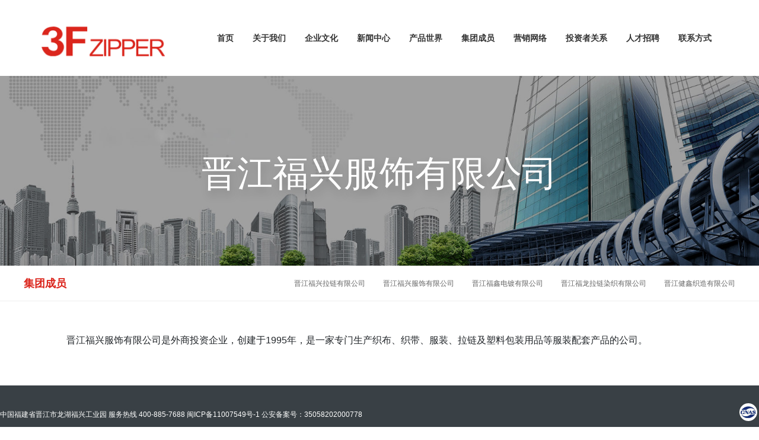

--- FILE ---
content_type: text/html; charset=utf-8
request_url: http://3fzipper.com/Team/Intro?id=11
body_size: 9952
content:
<html lang="zh-cn">
<head>
  <meta charset="UTF-8">
  <meta name="renderer" content="webkit">
  <meta name="viewport" content="width=device-width, initial-scale=1.0, maximum-scale=1.0, user-scalable=no">
    <title>晋江福兴服饰有限公司_集团成员_福兴(中国)集团有限公司-上市公司，拉链中心，拉链制造企业</title>
    <link href="/Public/images/favicon.ico" rel="shortcut icon">
    <meta name="keywords" content="晋江福兴服饰" />
    <meta name="description" content="晋江福兴服饰">
    <!-- 公共样式 -->
    <link rel="stylesheet" href="/Public/style/bootstrap.min.css">
    <link rel="stylesheet" href="/Public/style/global.css">
    <link rel="stylesheet" href="/Public/style/responsive.css">
  
    <link rel="stylesheet" href="/Public/style/page.css">

</head>
<body oncontextmenu="return false" onselectstart="return false" ondragstart="return false" onbeforecopy="return false" oncopy=document.selection.empty() onselect=document.selection.empty()>
    <div class="header">
    <div class="box">
        <div class="logo" style="background-image: url(/Public/images/Logo.png)"><a href="/"></a></div>
        <div class="nav clearfix">
            <li class="li"><a href="/">首页</a></li>
            <li class="li">
                <a href="/Intro/index" class="sub">关于我们<span class="rac"></span></a>
                <div class="dropdown clearfix">
                    <ul class="ul clearfix">
                                <li class="li"><a href="/Intro/?id=1">集团介绍</a></li>
                                <li class="li"><a href="/Intro/?id=2">董事长致辞</a></li>
                                <li class="li"><a href="/Intro/Development">发展历程</a></li>
                                <li class="li"><a href="/Intro/?id=4">经营理念</a></li>
                                <li class="li"><a href="/Intro/?id=42">组织架构</a></li>
                                <li class="li"><a href="/Strength/Index">我们实力</a></li>

                    </ul>
                </div>
            </li>
            <li class="li">
                <a href="/Culture/Index" class="sub">企业文化<span class="rac"></span></a>
                <div class="dropdown clearfix">
                    <ul class="ul clearfix">
                                <li class="li"><a href="/Culture/?id=6">品牌推广</a></li>
                                <li class="li"><a href="/Culture/Video">媒体广告</a></li>
                                <li class="li"><a href="/Culture/Team">快乐团队</a></li>
                                <li class="li"><a href="/Culture/?id=9">服务理念</a></li>

                    </ul>
                </div>
            </li>
            <li class="li">
                <a href="/News/Index" class="sub">新闻中心<span class="rac"></span></a>
                <div class="dropdown clearfix">
                    <ul class="ul clearfix">
                                <li class="li"><a href="/News/Index?pId=23">公司新闻</a></li>
                                <li class="li"><a href="/News/Index?pId=24">行业新闻</a></li>
                                <li class="li"><a href="/News/Index?pId=25">专利动态</a></li>

                    </ul>
                </div>
            </li>
            <li class="li">
                <a href="/Product/Index" class="sub">产品世界<span class="rac"></span></a>
                <div class="dropdown clearfix">
                    <ul class="ul clearfix">
                                <li class="li"><a href="/Product/Index?pId=27">尼龙系列</a></li>
                                <li class="li"><a href="/Product/Index?pId=28">金属系列</a></li>
                                <li class="li"><a href="/Product/Index?pId=29">塑钢系列</a></li>
                                <li class="li"><a href="/Product/Index?pId=30">特殊拉片系列</a></li>
                                <li class="li"><a href="/Product/Index?pId=31">特殊拉链系列</a></li>
                                <li class="li"><a href="/Product/Index?pId=98">特殊产品视频展示</a></li>

                    </ul>
                </div>
            </li>
            <li class="li">
                <a href="/Team/Index" class="sub">集团成员<span class="rac"></span></a>
                <div class="dropdown clearfix">
                    <ul class="ul clearfix">
                                <li class="li"><a href="/Team/Intro?id=21">晋江福兴拉链有限公司</a></li>
                                <li class="li"><a href="/Team/Intro?id=11">晋江福兴服饰有限公司</a></li>
                                <li class="li"><a href="/Team/Intro?id=12">晋江福鑫电镀有限公司</a></li>
                                <li class="li"><a href="/Team/Intro?id=13">晋江福龙拉链染织有限公司</a></li>
                                <li class="li"><a href="/Team/Intro?id=43">晋江健鑫织造有限公司</a></li>

                    </ul>
                </div>
            </li>
            <li class="li">
                <a href="/Network/Index" class="sub">营销网络<span class="rac"></span></a>
                <div class="dropdown clearfix">
                    <ul class="ul clearfix">
                                <li class="li"><a href="/Network/?id=14">营销理念</a></li>
                                <li class="li"><a href="/Network/China?id=15">国内网络</a></li>
                                <li class="li"><a href="/Network/Global?id=16">国外网络</a></li>

                    </ul>
                </div>
            </li>
			<li class="li"><a href="https://www.sgx.com/securities/company-announcements?value=FUXING%20CHINA%20GROUP%20LIMITED&type=company" target="_blank">投资者关系</a></li>
            <li class="li">
                <a href="/Recruit/Index" class="sub">人才招聘<span class="rac"></span></a>
                <div class="dropdown clearfix">
                    <ul class="ul clearfix">
                                <li class="li"><a href="/Recruit/?id=17">人才战略</a></li>
                                <li class="li"><a href="/Recruit/List">招聘信息</a></li>

                    </ul>
                </div>
            </li>
            <li class="li">
                <a href="/Contact/Index" class="sub">联系方式<span class="rac"></span></a>
                <div class="dropdown clearfix">
                    <ul class="ul clearfix">
                                <li class="li"><a href="/Contact/?id=20">联系我们</a></li>
                                <li class="li"><a href="/Suggest/Index">投诉建议</a></li>

                    </ul>
                </div>
            </li>
        </div>
        <div class="icon"></div>
        <div class="lang">
            <a class="cn" href="/">中文版</a>
            <a class="en" href="/En">ENGLISH</a>
        </div>
    </div>
</div>
    

<div class="banner" style="background-image: url(/Upload/21-08-05/202108050311576054.jpg)">
    <div class="container">
        <div class="banner__inner">
            <h2>晋江福兴服饰有限公司</h2>
        </div>
    </div>
</div>
<div class="p-nav">
    <div class="mauto clearfix">
        <div class="title">集团成员</div>
        <div class="icon"></div>
        <ul class="nav">
                    <li class=li><a href="/Team/Intro?id=21">晋江福兴拉链有限公司</a></li>
                    <li class=li active><a href="/Team/Intro?id=11">晋江福兴服饰有限公司</a></li>
                    <li class=li><a href="/Team/Intro?id=12">晋江福鑫电镀有限公司</a></li>
                    <li class=li><a href="/Team/Intro?id=13">晋江福龙拉链染织有限公司</a></li>
                    <li class=li><a href="/Team/Intro?id=43">晋江健鑫织造有限公司</a></li>

        </ul>
    </div>
</div>
<div class="container">
    <div class="row">
        <div class="col-xl-12 col-lg-12">
            <div class="remark">
                <p>晋江福兴服饰有限公司是外商投资企业，创建于1995年，是一家专门生产织布、织带、服装、拉链及塑料包装用品等服装配套产品的公司。</p>
            </div>
        </div>
    </div>
</div>
    <div class="footer clearfix">
    <div class="box">
        <div class="r">
            <div class="icons-box clearfix">
                        <dl class="dl">
                            <dt class="dt">
                                <a href="#">
                                    <img src="/Upload/21-08-03/202108030101251939.jpg" alt="CNAS认证">
                                </a>
                            </dt>
                            <dd class="dd">
                                <a href="#">
                                    <img src="/Upload/21-08-03/202108030101251939.jpg" alt="CNAS认证">
                                </a>
                                <span class="rac"></span>
                            </dd>
                        </dl>


            </div>
        </div>
        <div class="l">中国福建省晋江市龙湖福兴工业园 服务热线 400-885-7688 <a href=http://beian.miit.gov.cn/ target=_blank>闽ICP备11007549号-1</a>  <a href=https://www.beian.gov.cn/portal/registerSystemInfo target=_blank>公安备案号：35058202000778</a></div>
    </div>
</div>
<a href="#" data-target="html" class="scroll-to-target scroll-to-top"><img src="/Public/images/up.png" /></a>
    <script src="/Public/js/jquery.min.js"></script>
    <script src="/Public/js/bootstrap.bundle.min.js"></script>
    <script src="/Public/js/global.js"></script>
    
</body>
</html>

--- FILE ---
content_type: text/css
request_url: http://3fzipper.com/Public/style/global.css
body_size: 8158
content:
html{height:100%;-webkit-tap-highlight-color: transparent;}
body{min-height:100%;position:relative;overflow-x:hidden;font-family:'Microsoft Yahei', 'Arial';font-size:12px; -webkit-overflow-scrolling: touch;}
/*dt,li没有margin和padding*/
body,h1,h2,h3,h4,h5,h6,dl,dd,p,th,td,form,figure{ margin:0; }
ul,ol,menu{ margin:0;padding:0; }
ul{list-style-type: none;}
img{ max-width:100%; vertical-align: middle; border:0; }
table{ border-collapse: collapse; border-spacing: 0; }
a  { background: transparent; text-decoration: none; -webkit-tap-highlight-color: transparent;font-size:12px;color:#333;}
a:hover {text-decoration: none; color: var(--red);}
i  { font-style:normal; }
h1 { font-size: 18px; }
h2 { font-size: 16px; }
h3 { font-size: 14px; }
h1,h2,h3,h4,h5,h6{ line-height: 2; font-weight: normal; }
h4,h5,h6{ font-size: 14px; }

button,input,optgroup,select,textarea{border:0;font-family: 'Microsoft Yahei';}
button,input{border-radius:0;padding:0;-webkit-appearance:none;}
textarea,input{-webkit-user-modify: read-write-plaintext-only;/*Android 下 input focus 消除高亮外框*/}

/* color */
:root{
    --red:#db261d;
}

/**********常用类简写***********/
.mauto{max-width:1200px; margin:0 auto;}
.clear{ clear:both;font-size:1px;width:1px;height:0;visibility:hidden; overflow:hidden;}
.clearfix:after{content:".";display:block; height:0;clear:both;visibility:hidden;} /* only FF */
.ofhidden{overflow:hidden;}
/*float*/
.fl{ float:left;}
.fr{ float:right;}
/*font-weight*/
.fb{ font-weight:bold;}
/*display*/
.db{ display:block;}
.dn{ display:none;}

/*white-space*/
.ellipsis{overflow: hidden;text-overflow:ellipsis;white-space: nowrap;word-wrap:break-word;}

/*font-size*/
.fs12{ font-size:12px;}
.fs14{ font-size:14px;}
.fs16{ font-size:16px;}
.fs18{ font-size:18px;}
.fs20{ font-size:20px;}
.fs22{ font-size:22px;}
.fs24{ font-size:24px;}
.fs26{ font-size:26px;}
.fs28{ font-size:28px;}
.fs30{ font-size:30px;}
.fs32{ font-size:32px;}
.fs36{ font-size:36px;}
.fs40{ font-size:40px;}
/*margin-top*/
.mt5 { margin-top:5px;  }
.mt10{ margin-top:10px; }
.mt12{ margin-top:12px; }
.mt15{ margin-top:15px; }
.mt20{ margin-top:20px; }
.mt22{ margin-top:22px; }
.mt25{ margin-top:25px; }
.mt30{ margin-top:30px; }
.mt35{ margin-top:35px; }
.mt40{ margin-top:40px; }
.mt45{ margin-top:45px; }
.mt50{ margin-top:50px; }
.mt55{ margin-top:55px; }
.mt60{ margin-top:60px; }

/*margin-right*/
.mr5 { margin-right:5px;  }
.mr10{ margin-right:10px; }
.mr15{ margin-right:15px; }
.mr20{ margin-right:20px; }
.mr25{ margin-right:25px; }
.mr30{ margin-right:30px; }
.mr35{ margin-right:35px; }
.mr40{ margin-right:40px; }
.mr45{ margin-right:45px; }
.mr50{ margin-right:50px; }
.mr55{ margin-right:55px; }
.mr60{ margin-right:60px; }

/*margin-bottom*/
.mb5 { margin-bottom:5px;  }
.mb10{ margin-bottom:10px; }
.mb15{ margin-bottom:15px; }
.mb20{ margin-bottom:20px; }
.mb25{ margin-bottom:25px; }
.mb30{ margin-bottom:30px; }
.mb35{ margin-bottom:35px; }
.mb40{ margin-bottom:40px; }
.mb43{ margin-bottom:43px; }
.mb45{ margin-bottom:45px; }
.mb50{ margin-bottom:50px; }
.mb55{ margin-bottom:55px; }
.mb60{ margin-bottom:60px; }

/*margin-left*/
.ml5 { margin-left:5px;  }
.ml10{ margin-left:10px; }
.ml15{ margin-left:15px; }
.ml20{ margin-left:20px; }
.ml25{ margin-left:25px; }
.ml30{ margin-left:30px; }
.ml35{ margin-left:35px; }
.ml40{ margin-left:40px; }
.ml45{ margin-left:45px; }
.ml50{ margin-left:50px; }
.ml55{ margin-left:55px; }
.ml60{ margin-left:60px; }

/******padding-top******/
.pt5 { padding-top:5px;  }
.pt10{ padding-top:10px; }
.pt15{ padding-top:15px; }
.pt20{ padding-top:20px; }
.pt25{ padding-top:25px; }
.pt30{ padding-top:30px; }
.pt35{ padding-top:35px; }
.pt40{ padding-top:40px; }
.pt45{ padding-top:45px; }
.pt50{ padding-top:50px; }
.pt55{ padding-top:55px; }
.pt60{ padding-top:60px; }

/******padding-right******/
.pr5 { padding-right:5px;  }
.pr10{ padding-right:10px; }
.pr15{ padding-right:15px; }
.pr20{ padding-right:20px; }
.pr25{ padding-right:25px; }
.pr30{ padding-right:30px; }
.pr35{ padding-right:35px; }
.pr40{ padding-right:40px; }
.pr45{ padding-right:45px; }
.pr50{ padding-right:50px; }
.pr55{ padding-right:55px; }
.pr60{ padding-right:60px; }

/******padding-bottom******/
.pb5 { padding-bottom:5px;  }
.pb10{ padding-bottom:10px; }
.pb15{ padding-bottom:15px; }
.pb20{ padding-bottom:20px; }
.pb25{ padding-bottom:25px; }
.pb30{ padding-bottom:30px; }
.pb35{ padding-bottom:35px; }
.pb40{ padding-bottom:40px; }
.pb45{ padding-bottom:45px; }
.pb50{ padding-bottom:50px; }
.pb55{ padding-bottom:55px; }
.pb60{ padding-bottom:60px; }

/******padding-left******/
.pl5 { padding-left:5px;  }
.pl10{ padding-left:10px; }
.pl15{ padding-left:15px; }
.pl20{ padding-left:20px; }
.pl25{ padding-left:25px; }
.pl30{ padding-left:30px; }
.pl35{ padding-left:35px; }
.pl40{ padding-left:40px; }
.pl45{ padding-left:45px; }
.pl50{ padding-left:50px; }
.pl55{ padding-left:55px; }
.pl60{ padding-left:60px; }

.header{ height: 128px; line-height: 128px; position: relative;}
.header .box{max-width: 1660px; margin:0 auto;}
.header .logo{height:100%;width:350px; float: left; text-align: center;background-position: center center; background-repeat: no-repeat; background-size: auto 100%;}


.header .nav{float: left;}
.header .nav>.li { height: 100%; float: left}
.header .nav>.li>a { height: 100%;  display: inline-block; font-size: 14px; font-weight: bold; padding: 0 16px; position: relative}
.header .nav>.li>a .rac {width: 50px;height: 2px; background-color: var(--red);position: absolute; bottom: 20px;left: 50%; margin-left: -25px; display: none}
.header .nav .dropdown {line-height: 1;position: absolute;top: 128px; right: 0; left: 0; background-color: #fff; border-top: 1px solid #eaeaea; z-index: 3; display: none}
.header .nav .dropdown>.ul { display: inline-block}
.header .nav .dropdown>.ul>.li {line-height: 48px;padding: 0 16px; font-size: 12px; float: left}
.header .nav .dropdown>.ul>.li a {color: #666}
.header .nav .dropdown>.ul>.li a.active {color: var(--red)}
.header .nav .dropdown>.ul>.li a:hover {color: var(--red)}


.header .lang{float: right;}
.header .lang a{width: 80px; height: 32px; line-height: 32px; font-size: 12px; color: #bcc8d0; display: inline-block}
.header .lang a.cn{padding-left:25px; background: url(/Public/Images/cn.png) left center no-repeat;}
.header .lang a.en{padding-left:25px; background: url(/Public/Images/en.png) left center no-repeat;}


.header .icon {
        width: 28px;
        height: 100%;
        padding: 0 10px;
        background: url(/Public/Images/headerIcon.png) no-repeat center center;
        float: right;
        cursor: pointer;
        display: none
    }

.p-nav .icon {
    width: 28px;
    height: 100%;
    padding: 0 10px;
    background: url(/Public/Images/subIcon.png) no-repeat center center;
    float: right;
    cursor: pointer;
    display: none
}

.footer{height:90px;background-color: #394045;position: absolute;bottom: 0; left: 0; right: 0; z-index: 99;}
.footer .box{max-width: 1660px;margin:0 auto; color: #fff;}
.footer .box a,.footer .box a:hover{color:#fff;}
.footer .l{float:left;margin-top:40px;}
.footer .r{float: right;}

.footer .r .icons-box{float: right; margin-top:30px;}
.footer .r .icons-box .dl{ height: 46px; line-height: 46px; position: relative; float: left;margin: 0 3px}
.footer .r .icons-box .dl:hover .dd{ display: block}
.footer .r .icons-box .dl .dt img{ width: 30px;height: 30px; border-radius: 50%}
.footer .r .icons-box .dl .dd{ width: 100px; height: 100px; border: 1px solid #000; position: absolute; top: -140px; left: 50%; margin-left: -50px; display: none}
.footer .r .icons-box .dl .dd img{ width: 100%; height: 100%; display: inline-block}

.footer .r .icons-box .dl .dd .rac{ width: 0;height: 0; border-width: 8px; border-style: solid; border-color: #000 transparent transparent transparent;position: absolute; bottom: -16px; left: 50%; margin-left: -8px}

--- FILE ---
content_type: text/css
request_url: http://3fzipper.com/Public/style/responsive.css
body_size: 3502
content:
@media (min-width: 1440px) {
}

@media (min-width: 1200px) {
}

@media (min-width: 1025px) {
}

@media (max-width: 1024px) {
}

@media (max-width: 991px) {
}

@media (max-width: 767px) {
    .mhide {
        display: none
    }

    .header .box {
        width: 100%;
    }

    .header {
        height: 60px;
        line-height: 60px;
    }

        .header .logo {
            background-position: center center;
            background-repeat: no-repeat;
            background-size: auto 100%;
            width: 120px;
        }


            .header .logo a {
                width: 100%;
                height: 100%;
                display: block;
            }

        .header .nav {
            top: 60px
        }

        .header .nav, .p-nav .nav {
            line-height: 36px;
            background-color: #db261d;
            opacity: .8;
            padding-bottom: 15px;
            position: absolute;
            left: 0;
            right: 0;
            float: none;
            display: none;
            z-index: 999
        }

        .header .lang {
            height: 60px;
            margin-right: 10px;
        }

            .header .lang a {
                width: 25px;
                margin: 15px 5px 0 0;
                overflow: hidden;
            }

        .header .icon {
            display: block;
            margin-right: 10px;
        }

        .header .nav .dropdown {
            position: static
        }

            .header .nav .dropdown > .ul {
                display: block
            }

                .header .nav .dropdown > .ul > .li {
                    float: none
                }

        .header .nav li, .p-nav .nav li, .header .nav > .li, .p-nav .nav > .li {
            height: auto;
            float: none
        }

            .header .nav li a, .p-nav .nav li a, .header .nav > .li a, .p-nav .nav > .li a {
                width: 100%;
                text-align: center;
                color: #fff;
                padding: 0;
                display: inline-block
            }

    .p-nav {
        position: relative
    }

        .p-nav .icon {
            display: block;
            margin-right: 10px;
        }

        .p-nav .nav {
            top: 60px;
            margin-right: 0
        }

            .p-nav .nav li.active {
                height: auto;
                border: 0
            }

        .p-nav .title {
            padding: 0 .5rem;
            overflow: hidden
        }

    .footer {
        height: auto;
        line-height: .58rem;
        line-height: auto;
        padding-bottom: 20px
    }

        .footer .l {
            text-align: center;
            float: none;
            margin-top: 10px;
        }

            .footer .l a {
                text-align: center;
                padding-top: 20px;
                display: block
            }

        .footer .r {
            text-align: center;
            float: none;
            margin-top: 10px;
            padding: 0;
        }

            .footer .r .icons-box {
                float: none
            }

                .footer .r .icons-box .dl {
                    display: inline-block;
                    float: none
                }
}

@media (max-width: 479px) {
}

@media (min-width: 1200px) and (max-width: 1365px) {
}


--- FILE ---
content_type: text/css
request_url: http://3fzipper.com/Public/style/page.css
body_size: 3601
content:
.banner {
    position: relative;
    display: block;
    height: 320px;
    background-position: center center;
    background-size: cover;
}

    .banner:before {
        position: absolute;
        top: 0;
        left: 0;
        height: 100%;
        width: 100%;
        content: "";
        background-color: rgba(0, 0, 0, 0.3);
    }

.banner__inner {
    margin-top: 80px;
    position: relative;
    display: block;
    text-align: center;
}

    .banner__inner h2 {
        font-size: 60px;
        color: #ffffff;
        line-height: 70px;
        text-shadow: 3px 9px 16px rgba(0,0,0,.18);
    }

.p-nav {
    height: 60px;
    line-height: 60px;
    border-bottom: 1px solid #efefef
}

    .p-nav .title {
        color: #db261d;
        font-size: 18px;
        float: left;
        font-weight: 600;
    }

    .p-nav .nav {
        float: right;
        margin-right: -15px
    }

        .p-nav .nav li {
            height: 58px;
            float: left
        }

            .p-nav .nav li.active {
                height: 58px;
                color: #0068b7;
                border-bottom: 2px solid #db261d
            }

            .p-nav .nav li a {
                padding: 0 15px;
                color: #666
            }

.container {
    padding: 50px 10px 130px 10px;
}

.remark {
    font-size: 1rem;
    line-height: 200%;
}

    .remark p {
        text-indent: 2em;
        margin-bottom: 20px;
    }


#null {
    padding: 100px 0;
    text-align: center;
    width: 100%;
}

div#diggpager {
    padding-right: 3px;
    padding-left: 3px;
    padding-bottom: 3px;
    margin: 3px;
    padding-top: 3px;
    text-align: center
}

    div#diggpager a {
        padding: 10px 15px;
        margin: 5px;
        color: #6b6b6b;
        text-decoration: none;
        background-color: #f5f5f5;
        font-size: 16px;
    }

        div#diggpager a:hover {
            color: #000;
        }

        div#diggpager a:active {
            padding: 10px 15px;
            margin: 5px;
            color: #fff;
            background-color: #d70010;
            font-size: 16px;
        }

    div#diggpager span.current {
        padding: 10px 15px;
        margin: 5px;
        color: #fff;
        background-color: #d70010;
        font-weight: bold;
        font-size: 16px;
    }

    div#diggpager span.disabled {
        padding: 11px 15px;
        margin: 5px;
        border: 1px solid #eee;
        color: #ddd;
    }

.scroll-to-top {
    display: inline-block;
    width: 45px;
    height: 45px;
    background: #db261d;
    position: fixed;
    bottom: 40px;
    right: 40px;
    z-index: 99;
    text-align: center;
    -webkit-transition: all 0.4s ease;
    transition: all 0.4s ease;
    display: none;
    border-radius: 50%;
    transition: all 0.4s ease;
}

    .scroll-to-top img {
        margin-top: 15px;
    }

    .scroll-to-top:hover {
        background: #000;
    }

        .scroll-to-top:hover i {
            color: #fff;
        }

@media (max-width: 767px) {
    .banner {
        height: 180px;
    }

        .banner .container {
            padding-bottom: 0;
        }

    .banner__inner {
        margin: 0;
    }

        .banner__inner h2 {
            font-size: 40px;
        }

    .main {
        padding-bottom: 250px;
    }

    .remark {
        padding-bottom: 60px;
    }

    .scroll-to-top {
        right: 20px;
    }
}


--- FILE ---
content_type: application/javascript
request_url: http://3fzipper.com/Public/js/global.js
body_size: 2714
content:
var siteJs = {};
//初始化
siteJs.init = function(){
    siteJs.events();        //事件总体控制
}
//事件总体控制
siteJs.events = function(){
    siteJs.resize();        //窗口改变事件
    siteJs.navClick();      //移动端导航事件
    siteJs.navHover();      //导航hover事件
    siteJs.scroll();
}


//窗口改变事件
siteJs.resize = function(){
    $(window).resize(function(){
        //console.log($(window).width());
    });
}

//页面滚动
siteJs.scroll=function(){
    $(window).on("scroll", function () {
        if ($(".scroll-to-top").length) {
            var strickyScrollPos = 100;
            if ($(window).scrollTop() > strickyScrollPos) {
                $(".scroll-to-top").fadeIn(500);
            } else if ($(this).scrollTop() <= strickyScrollPos) {
                $(".scroll-to-top").fadeOut(500);
            }
        }
    });
}

//导航点击事件
siteJs.navClick = function(){
    $('.icon').click(function(){
        var slider = $(this).siblings('.nav');
        if(slider.hasClass('active')){
            slider.removeClass('active').slideUp();
        }else{
            slider.addClass('active').slideDown();
        }
    });

    var w_w = $(window).width();
    if(w_w<1199){
        $('.nav .sub').click(function(event){
            event.preventDefault();
            if($(this).hasClass('active')){
                $(this).siblings('.dropdown').stop().slideUp();
                $(this).removeClass('active')
            }else{
                $(this).siblings('.dropdown').stop().slideDown();
                $(this).addClass('active');
            }
        })
    }
}

//导航hover事件
siteJs.navHover = function(){
    var w_w = $(window).width();
    if(w_w>1199){
        $('.header .nav .li').hover(function(){
            var dropdown = $(this).find('.dropdown'),
                offset_left = $(this).offset().left;

            dropdown.stop().show();

            if(dropdown.find('.li').length!=0){
                $(this).find('.rac').show();
            }

            if(w_w - offset_left > dropdown.find('.ul').width() && w_w/2 > offset_left ){
                dropdown.css('padding-left', $(this).offset().left);
            }else if( w_w/2 < offset_left ){
                dropdown.css('padding-right', w_w-offset_left-$(this).width());
                dropdown.find('.ul').addClass('fr');
            }
            console.log();
        },function(){
            $(this).find('.rac').hide();
            $(this).find('.dropdown').stop().hide();
        });
    }
}

//dom加载完毕执行
$(function(){
    siteJs.init();
});